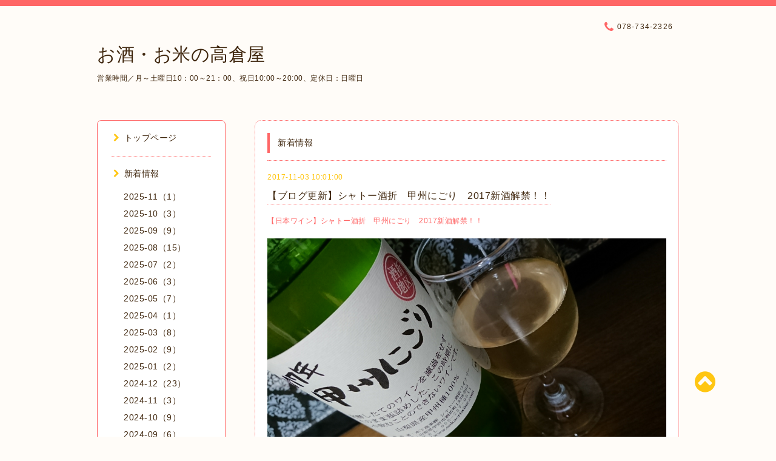

--- FILE ---
content_type: text/html; charset=utf-8
request_url: https://kobe-takakuraya.com/info/1787058
body_size: 6373
content:
<!DOCTYPE html PUBLIC "-//W3C//DTD XHTML 1.0 Transitional//EN" "http://www.w3.org/TR/xhtml1/DTD/xhtml1-transitional.dtd">
<html xmlns="http://www.w3.org/1999/xhtml" xml:lang="ja" lang="ja">

<head>
<meta http-equiv="content-type" content="text/html; charset=utf-8" />
<title>【ブログ更新】シャトー酒折　甲州にごり　2017新酒解禁！！ - お酒・お米の高倉屋</title>
<meta name="viewport" content="width=device-width, initial-scale=1, maximum-scale=1, user-scalable=yes" />
<meta name="keywords" content="お酒・お米の高倉屋" />
<meta name="description" content="【日本ワイン】シャトー酒折　甲州にごり　2017新酒解禁！！" />
<meta property="og:title" content="【ブログ更新】シャトー酒折　甲州にごり　2017新酒解禁！！" />
<meta property="og:image" content="https://cdn.goope.jp/33402/171102212425-59fb0e79eba96.jpg" />
<meta property="og:site_name" content="お酒・お米の高倉屋" />
<meta http-equiv="content-style-type" content="text/css" />
<meta http-equiv="content-script-type" content="text/javascript" />

<link rel="alternate" type="application/rss+xml" title="お酒・お米の高倉屋 / RSS" href="/feed.rss" />
<link href="//maxcdn.bootstrapcdn.com/font-awesome/4.1.0/css/font-awesome.min.css" rel="stylesheet" />
<link rel="stylesheet" type="text/css" href="/css/font-awesome/css/font-awesome.min.css" media="all" />
<style type="text/css" media="all">@import "/style.css?222483-1455951865";</style>

<script type="text/javascript" src="/assets/jquery/jquery-1.9.1.min.js"></script>
<script type="text/javascript" src="/js/lib/jquery.clipsquareimage.js"></script>
<script type="text/javascript" src="/js/tooltip.js"></script>
<script type="text/javascript" src="/assets/responsiveslides/responsiveslides.min.js"></script>
<script type="text/javascript" src="/assets/colorbox/jquery.colorbox-min.js"></script>

<script>
  $(function(){
    //thickbox
    $("#main").find(".thickbox").colorbox({rel:'thickbox',maxWidth: '98%'});
    // RSS表示制御
    if($('.shop_rss').css('display') == 'block') {
      $('.shop_rss').css('display', 'inline');
    }
    if($('.powered').css('display') == 'block') {
      $('.powered').css('display', 'inline');
    }
  });

  $(window).on('load resize', function() {
    // 電話番号表示制御
    if (window.matchMedia('(max-width: 1000px)').matches) {
      if ($('.shop_tel').css('display') === 'block') {
        $('#footer .shop_tel').css('display', 'block');
      } else {
        $('#footer .shop_tel').css('display', 'none');
      }
    } else {
      $('#footer .shop_tel').css('display', 'none');
    }

    //クリップイメージ
    $('.photo_thumb > a.thickbox img').clipSquareImage();
    $('.photo_thumb').css('visibility', 'visible');
  });

  //アコーディオンメニュー
  $('.accordion_ul ul').hide();
    $('.accordion_ul h1').click(function(e){
    $(this).toggleClass("active");
    $(this).next("ul").slideToggle();
  });
</script>

</head>

<body id="info">

<div id="wrapper">
  <div class="top_line"></div>

<div id="wrapper_inner">


  <!-- ヘッダー部分ここから // -->
  <div id="header" class="clearfix">
    <div class="site_title">
      <h1 class="site_logo fade">
        <a href="https://kobe-takakuraya.com">
          お酒・お米の高倉屋
        </a>
      </h1>
      <div class="site_description site_description_mobile">
        営業時間／月～土曜日10：00～21：00、祝日10:00～20:00、定休日：日曜日
      </div>
    </div>

    <div class="tel_area clearfix">
      <div class="shop_title">
        <div class="tel_number shop_tel">
          <i class="fa fa-phone"></i> 078-734-2326
        </div>
      </div>
    </div>
  </div>
  <!-- // ヘッダー部分ここまで -->

  <!-- コンテンツ部分ここから // -->
  <div id="contents" class="clearfix">

    <!-- // スマホナビゲーション部分ここから -->
    <script>
      $(function(){
        $(".accordion p").on("click", function() {
            $(this).next().slideToggle();
        });
      });
    </script>
    <ul class="accordion">
      <li class="navi_sp_li">
        <p class="navi_menu color_white">
          メニュー <i class="fa fa-chevron-down color_white"></i>
        </p>
        <ul class="navi_sp">
          
            <li class="font_14 border_bottom_navi clearfix">
              <a href="/"  class="footer_navi_top">
                <p class="navi_title">
                  トップページ
                </p>
                <p class="navi_chevron">
                  <i class="fa fa-chevron-right sp_navi_icon sub_color font_14"></i>
                </p>
              </a>
            </li>
          
            <li class="font_14 border_bottom_navi clearfix">
              <a href="/info"  class="footer_navi_info active">
                <p class="navi_title">
                  新着情報
                </p>
                <p class="navi_chevron">
                  <i class="fa fa-chevron-right sp_navi_icon sub_color font_14"></i>
                </p>
              </a>
            </li>
          
            <li class="font_14 border_bottom_navi clearfix">
              <a href="/about"  class="footer_navi_about">
                <p class="navi_title">
                  店舗情報
                </p>
                <p class="navi_chevron">
                  <i class="fa fa-chevron-right sp_navi_icon sub_color font_14"></i>
                </p>
              </a>
            </li>
          
            <li class="font_14 border_bottom_navi clearfix">
              <a href="http://takakuraya.jugem.jp/" target="_blank" class="footer_navi_links links_20715">
                <p class="navi_title">
                  高倉屋のブログ
                </p>
                <p class="navi_chevron">
                  <i class="fa fa-chevron-right sp_navi_icon sub_color font_14"></i>
                </p>
              </a>
            </li>
          
            <li class="font_14 border_bottom_navi clearfix">
              <a href="/calendar"  class="footer_navi_calendar">
                <p class="navi_title">
                  営業カレンダー
                </p>
                <p class="navi_chevron">
                  <i class="fa fa-chevron-right sp_navi_icon sub_color font_14"></i>
                </p>
              </a>
            </li>
          
            <li class="font_14 border_bottom_navi clearfix">
              <a href="/free/kome"  class="footer_navi_free free_78034">
                <p class="navi_title">
                  こだわりのお米　　　　　　(玄米・店頭精米）
                </p>
                <p class="navi_chevron">
                  <i class="fa fa-chevron-right sp_navi_icon sub_color font_14"></i>
                </p>
              </a>
            </li>
          
            <li class="font_14 border_bottom_navi clearfix">
              <a href="/free/craftbeer0"  class="footer_navi_free free_481058">
                <p class="navi_title">
                  【クラフトビール】取扱ブルワリー一覧
                </p>
                <p class="navi_chevron">
                  <i class="fa fa-chevron-right sp_navi_icon sub_color font_14"></i>
                </p>
              </a>
            </li>
          
            <li class="font_14 border_bottom_navi clearfix">
              <a href="https://www.instagram.com/takakuraya.kobe/" target="_blank" class="footer_navi_links links_58677">
                <p class="navi_title">
                  Instagram
                </p>
                <p class="navi_chevron">
                  <i class="fa fa-chevron-right sp_navi_icon sub_color font_14"></i>
                </p>
              </a>
            </li>
          
            <li class="font_14 border_bottom_navi clearfix">
              <a href="https://www.facebook.com/takakuraya" target="_blank" class="footer_navi_links links_58678">
                <p class="navi_title">
                  facebook
                </p>
                <p class="navi_chevron">
                  <i class="fa fa-chevron-right sp_navi_icon sub_color font_14"></i>
                </p>
              </a>
            </li>
          
            <li class="font_14 border_bottom_navi clearfix">
              <a href="https://twitter.com/takakuraya_kobe" target="_blank" class="footer_navi_links links_58679">
                <p class="navi_title">
                  Twitter
                </p>
                <p class="navi_chevron">
                  <i class="fa fa-chevron-right sp_navi_icon sub_color font_14"></i>
                </p>
              </a>
            </li>
          
            <li class="font_14 border_bottom_navi clearfix">
              <a href="https://store.shopping.yahoo.co.jp/takakuraya-kobe/?sc_i=shp_pc_store-item_strh" target="_blank" class="footer_navi_links links_58680">
                <p class="navi_title">
                  オンラインショップ
                </p>
                <p class="navi_chevron">
                  <i class="fa fa-chevron-right sp_navi_icon sub_color font_14"></i>
                </p>
              </a>
            </li>
          
            <li class="font_14 border_bottom_navi clearfix">
              <a href="/contact"  class="footer_navi_contact">
                <p class="navi_title">
                  お問い合わせ
                </p>
                <p class="navi_chevron">
                  <i class="fa fa-chevron-right sp_navi_icon sub_color font_14"></i>
                </p>
              </a>
            </li>
          
            <li class="font_14 border_bottom_navi clearfix">
              <a href="/free/tennsyu"  class="footer_navi_free free_77906">
                <p class="navi_title">
                  高倉屋の三代目
                </p>
                <p class="navi_chevron">
                  <i class="fa fa-chevron-right sp_navi_icon sub_color font_14"></i>
                </p>
              </a>
            </li>
          
        </ul>
      </li>
    </ul>
    <!-- // スマホナビゲーション部分ここまで -->

    <!-- メイン部分ここから -->
    <div id="main">

      


      
      <!----------------------------------------------

        ページ：インフォメーション

      ---------------------------------------------->

      <div class="info_area contents_box">
        <h2 class="page_title main_headline">
          新着情報
        </h2>
        <p class="headline_border"></p>
        <div class="autopagerize_page_element">
          
          <div class="info mar_btm_30">
            <p class="info_date sub_color pad_btm_10">
              2017-11-03 10:01:00
            </p>
            <h4 class="info_title pad_btm_20">
              <span class="info_title_span border_bottom">
                <a href="/info/1787058" class="info_title_a">
                  【ブログ更新】シャトー酒折　甲州にごり　2017新酒解禁！！
                </a>
              </span>
            </h4>
              <div class="info_text mar_btm_20">
                <p class="info_body">
                  <p><a href="http://takakuraya.jugem.jp/?eid=151">【日本ワイン】シャトー酒折　甲州にごり　2017新酒解禁！！</a></p>
                </p>
              </div>
              <div class="info_pic">
                <p class="info_photo mar_btm_30">
                  <img src='//cdn.goope.jp/33402/171102212425-59fb0e79eba96.jpg' alt='シャトー酒折　甲州にごり斜め.JPG'/>
                </p>
              </div>
          </div>
          
        </div>
      </div>
      


      


      


      

      


      


      

      

      

      

    </div>
    <!-- // メイン部分ここまで -->


    <!--サイド要素ここから // -->
    <div id="side">
      <!-- ナビゲーション部分ここから // -->
      <div id="navi" class="mar_btm_10 border_radius border_solid">
        <ul class="navi_ul">
          
          <li class="border_bottom font_14">
            <a href="/"  class="navi_top">
              <i class="fa fa-chevron-right navi_pc sub_color"></i>トップページ
            </a>
              
          </li>
          
          <li class="border_bottom font_14">
            <a href="/info"  class="navi_info active">
              <i class="fa fa-chevron-right navi_pc sub_color"></i>新着情報
            </a>
              <ul class="sub_navi">
<li><a href='/info/2025-11'>2025-11（1）</a></li>
<li><a href='/info/2025-10'>2025-10（3）</a></li>
<li><a href='/info/2025-09'>2025-09（9）</a></li>
<li><a href='/info/2025-08'>2025-08（15）</a></li>
<li><a href='/info/2025-07'>2025-07（2）</a></li>
<li><a href='/info/2025-06'>2025-06（3）</a></li>
<li><a href='/info/2025-05'>2025-05（7）</a></li>
<li><a href='/info/2025-04'>2025-04（1）</a></li>
<li><a href='/info/2025-03'>2025-03（8）</a></li>
<li><a href='/info/2025-02'>2025-02（9）</a></li>
<li><a href='/info/2025-01'>2025-01（2）</a></li>
<li><a href='/info/2024-12'>2024-12（23）</a></li>
<li><a href='/info/2024-11'>2024-11（3）</a></li>
<li><a href='/info/2024-10'>2024-10（9）</a></li>
<li><a href='/info/2024-09'>2024-09（6）</a></li>
<li><a href='/info/2024-08'>2024-08（3）</a></li>
<li><a href='/info/2024-07'>2024-07（3）</a></li>
<li><a href='/info/2024-06'>2024-06（6）</a></li>
<li><a href='/info/2024-05'>2024-05（11）</a></li>
<li><a href='/info/2024-04'>2024-04（8）</a></li>
<li><a href='/info/2024-03'>2024-03（9）</a></li>
<li><a href='/info/2024-02'>2024-02（10）</a></li>
<li><a href='/info/2024-01'>2024-01（2）</a></li>
<li><a href='/info/2023-12'>2023-12（10）</a></li>
<li><a href='/info/2023-11'>2023-11（8）</a></li>
<li><a href='/info/2023-10'>2023-10（2）</a></li>
<li><a href='/info/2023-09'>2023-09（10）</a></li>
<li><a href='/info/2023-08'>2023-08（2）</a></li>
<li><a href='/info/2023-07'>2023-07（7）</a></li>
<li><a href='/info/2023-06'>2023-06（4）</a></li>
<li><a href='/info/2023-05'>2023-05（13）</a></li>
<li><a href='/info/2023-04'>2023-04（13）</a></li>
<li><a href='/info/2023-03'>2023-03（2）</a></li>
<li><a href='/info/2023-02'>2023-02（4）</a></li>
<li><a href='/info/2023-01'>2023-01（4）</a></li>
<li><a href='/info/2022-12'>2022-12（10）</a></li>
<li><a href='/info/2022-11'>2022-11（7）</a></li>
<li><a href='/info/2022-10'>2022-10（2）</a></li>
<li><a href='/info/2022-09'>2022-09（13）</a></li>
<li><a href='/info/2022-08'>2022-08（4）</a></li>
<li><a href='/info/2022-07'>2022-07（5）</a></li>
<li><a href='/info/2022-06'>2022-06（7）</a></li>
<li><a href='/info/2022-05'>2022-05（13）</a></li>
<li><a href='/info/2022-04'>2022-04（8）</a></li>
<li><a href='/info/2022-03'>2022-03（8）</a></li>
<li><a href='/info/2022-02'>2022-02（5）</a></li>
<li><a href='/info/2022-01'>2022-01（8）</a></li>
<li><a href='/info/2021-12'>2021-12（16）</a></li>
<li><a href='/info/2021-11'>2021-11（16）</a></li>
<li><a href='/info/2021-10'>2021-10（5）</a></li>
<li><a href='/info/2021-09'>2021-09（11）</a></li>
<li><a href='/info/2021-08'>2021-08（8）</a></li>
<li><a href='/info/2021-07'>2021-07（1）</a></li>
<li><a href='/info/2021-06'>2021-06（4）</a></li>
<li><a href='/info/2021-05'>2021-05（12）</a></li>
<li><a href='/info/2021-04'>2021-04（4）</a></li>
<li><a href='/info/2021-03'>2021-03（6）</a></li>
<li><a href='/info/2021-02'>2021-02（6）</a></li>
<li><a href='/info/2021-01'>2021-01（3）</a></li>
<li><a href='/info/2020-12'>2020-12（3）</a></li>
<li><a href='/info/2020-11'>2020-11（4）</a></li>
<li><a href='/info/2020-10'>2020-10（3）</a></li>
<li><a href='/info/2020-09'>2020-09（5）</a></li>
<li><a href='/info/2020-08'>2020-08（3）</a></li>
<li><a href='/info/2020-07'>2020-07（2）</a></li>
<li><a href='/info/2020-06'>2020-06（3）</a></li>
<li><a href='/info/2020-05'>2020-05（1）</a></li>
<li><a href='/info/2020-04'>2020-04（7）</a></li>
<li><a href='/info/2020-02'>2020-02（1）</a></li>
<li><a href='/info/2019-11'>2019-11（4）</a></li>
<li><a href='/info/2019-10'>2019-10（1）</a></li>
<li><a href='/info/2019-09'>2019-09（1）</a></li>
<li><a href='/info/2019-08'>2019-08（1）</a></li>
<li><a href='/info/2019-07'>2019-07（5）</a></li>
<li><a href='/info/2019-05'>2019-05（2）</a></li>
<li><a href='/info/2019-04'>2019-04（3）</a></li>
<li><a href='/info/2019-03'>2019-03（2）</a></li>
<li><a href='/info/2019-02'>2019-02（2）</a></li>
<li><a href='/info/2018-11'>2018-11（5）</a></li>
<li><a href='/info/2018-10'>2018-10（5）</a></li>
<li><a href='/info/2018-09'>2018-09（5）</a></li>
<li><a href='/info/2018-08'>2018-08（2）</a></li>
<li><a href='/info/2018-06'>2018-06（7）</a></li>
<li><a href='/info/2018-05'>2018-05（5）</a></li>
<li><a href='/info/2018-04'>2018-04（5）</a></li>
<li><a href='/info/2018-03'>2018-03（3）</a></li>
<li><a href='/info/2018-02'>2018-02（2）</a></li>
<li><a href='/info/2018-01'>2018-01（2）</a></li>
<li><a href='/info/2017-12'>2017-12（10）</a></li>
<li><a href='/info/2017-11'>2017-11（8）</a></li>
<li><a href='/info/2017-10'>2017-10（1）</a></li>
<li><a href='/info/2017-09'>2017-09（13）</a></li>
<li><a href='/info/2017-08'>2017-08（4）</a></li>
<li><a href='/info/2017-07'>2017-07（7）</a></li>
<li><a href='/info/2017-06'>2017-06（8）</a></li>
<li><a href='/info/2017-05'>2017-05（7）</a></li>
<li><a href='/info/2017-04'>2017-04（6）</a></li>
<li><a href='/info/2017-03'>2017-03（9）</a></li>
<li><a href='/info/2017-02'>2017-02（10）</a></li>
<li><a href='/info/2017-01'>2017-01（8）</a></li>
<li><a href='/info/2016-12'>2016-12（2）</a></li>
<li><a href='/info/2016-11'>2016-11（5）</a></li>
<li><a href='/info/2016-10'>2016-10（5）</a></li>
<li><a href='/info/2016-09'>2016-09（7）</a></li>
<li><a href='/info/2016-08'>2016-08（7）</a></li>
<li><a href='/info/2016-07'>2016-07（4）</a></li>
<li><a href='/info/2016-06'>2016-06（1）</a></li>
<li><a href='/info/2016-05'>2016-05（1）</a></li>
<li><a href='/info/2016-04'>2016-04（4）</a></li>
<li><a href='/info/2016-03'>2016-03（2）</a></li>
</ul>

          </li>
          
          <li class="border_bottom font_14">
            <a href="/about"  class="navi_about">
              <i class="fa fa-chevron-right navi_pc sub_color"></i>店舗情報
            </a>
              
          </li>
          
          <li class="border_bottom font_14">
            <a href="http://takakuraya.jugem.jp/" target="_blank" class="navi_links links_20715">
              <i class="fa fa-chevron-right navi_pc sub_color"></i>高倉屋のブログ
            </a>
              
          </li>
          
          <li class="border_bottom font_14">
            <a href="/calendar"  class="navi_calendar">
              <i class="fa fa-chevron-right navi_pc sub_color"></i>営業カレンダー
            </a>
              
          </li>
          
          <li class="border_bottom font_14">
            <a href="/free/kome"  class="navi_free free_78034">
              <i class="fa fa-chevron-right navi_pc sub_color"></i>こだわりのお米　　　　　　(玄米・店頭精米）
            </a>
              
          </li>
          
          <li class="border_bottom font_14">
            <a href="/free/craftbeer0"  class="navi_free free_481058">
              <i class="fa fa-chevron-right navi_pc sub_color"></i>【クラフトビール】取扱ブルワリー一覧
            </a>
              
          </li>
          
          <li class="border_bottom font_14">
            <a href="https://www.instagram.com/takakuraya.kobe/" target="_blank" class="navi_links links_58677">
              <i class="fa fa-chevron-right navi_pc sub_color"></i>Instagram
            </a>
              
          </li>
          
          <li class="border_bottom font_14">
            <a href="https://www.facebook.com/takakuraya" target="_blank" class="navi_links links_58678">
              <i class="fa fa-chevron-right navi_pc sub_color"></i>facebook
            </a>
              
          </li>
          
          <li class="border_bottom font_14">
            <a href="https://twitter.com/takakuraya_kobe" target="_blank" class="navi_links links_58679">
              <i class="fa fa-chevron-right navi_pc sub_color"></i>Twitter
            </a>
              
          </li>
          
          <li class="border_bottom font_14">
            <a href="https://store.shopping.yahoo.co.jp/takakuraya-kobe/?sc_i=shp_pc_store-item_strh" target="_blank" class="navi_links links_58680">
              <i class="fa fa-chevron-right navi_pc sub_color"></i>オンラインショップ
            </a>
              
          </li>
          
          <li class="border_bottom font_14">
            <a href="/contact"  class="navi_contact">
              <i class="fa fa-chevron-right navi_pc sub_color"></i>お問い合わせ
            </a>
              
          </li>
          
          <li class="border_bottom font_14">
            <a href="/free/tennsyu"  class="navi_free free_77906">
              <i class="fa fa-chevron-right navi_pc sub_color"></i>高倉屋の三代目
            </a>
              
          </li>
          
        </ul>
      </div>
      <!-- // ナビゲーション部分ここまで -->

      <!-- サイドバー部分ここから // -->
      <div id="sidebar">
        <!-- 今日の予定部分ここから // -->
        <div class="today_area sidebar mar_btm_10 today_area_smartphone border_radius border_dotted">
          <div class="today_title font_14 border_bottom mar_btm_20 pad_btm_10">
            <i class="fa fa-circle side_title font_10 main_color"></i>スケジュール
          </div>
          
          <div class="today_schedule">
            <div class="today_schedule_title">
              <a href="/calendar/6071618">
                 営業時間
              </a>
            </div>
            <div class="today_schedule_body">
              <p><strong style="font-size: 18.6667px;">10:00～21:00</strong></p>
            </div>
          </div>
          
        </div>
        <!-- // 今日の予定部分ここまで -->

        <!-- カウンター部分ここから // -->
        <div class="counter_area sidebar mar_btm_10 counter_area_smartphone border_radius border_dotted">
          <div class="counter_title font_14 border_bottom mar_btm_20 pad_btm_10">
            <i class="fa fa-circle side_title font_10 main_color"></i>カウンター
          </div>
          <div class="counter_today">
            Today&nbsp;:&nbsp;<span class="num">25</span>
          </div>
          <div class="counter_yesterday">
            Yesterday&nbsp;:&nbsp;<span class="num">221</span>
          </div>
          <div class="counter_total">
            Total&nbsp;:&nbsp;<span class="num">824209</span>
          </div>
        </div>
        <!-- // カウンター部分ここまで -->

        <!-- QRコード部分ここから // -->
        <div class="qr_area sidebar mar_btm_10 qr_area_smartphone border_radius border_dotted">
          <div class="qr_title font_14 border_bottom mar_btm_20 pad_btm_10">
            <i class="fa fa-circle side_title font_10 main_color"></i>携帯サイト
          </div>
          <div class="qr_img">
            <img src="//r.goope.jp/qr/takakuraya"width="100" height="100" />
          </div>
        </div>
        <!-- // QRコード部分ここまで -->
      </div>
      <!-- // サイドバー部分ここまで -->

      <!-- ナビゲーションパーツここから // -->
      <div id="navi_parts_area">
        <div id="navi_parts">
<div class="navi_parts_detail">
<a href="https://www.instagram.com/takakuraya.kobe/"><img src="//cdn.goope.jp/33402/221231150210-63afd062be1dc.jpg" alt="" /></a>
</div>
<div class="navi_parts_detail">
<a href="https://line.me/ti/p/%40lgz8488v"><img height="36" border="0" alt="友だち追加数" src="http://biz.line.naver.jp/line_business/img/btn/addfriends_ja.png"></a>
</div>
<div class="navi_parts_detail">
<a href="https://x.com/takakuraya_kobe"><img src="//cdn.goope.jp/33402/240919104238-66eb818e66d71.jpg" alt="" /></a>
</div>
<div class="navi_parts_detail">
            <a class="twitter-timeline"  href="https://twitter.com/takakuraya_kobe" data-widget-id="733553881859293184">@takakuraya_kobeさんのツイート</a>
            <script>!function(d,s,id){var js,fjs=d.getElementsByTagName(s)[0],p=/^http:/.test(d.location)?'http':'https';if(!d.getElementById(id)){js=d.createElement(s);js.id=id;js.src=p+"://platform.twitter.com/widgets.js";fjs.parentNode.insertBefore(js,fjs);}}(document,"script","twitter-wjs");</script>
          
</div>
</div>
<div id="social_widgets">
<div id="widget_twitter_follow" class="social_widget">
<div style="text-align:left;padding-bottom:10px;">
<a href="https://twitter.com/takakuraya_kobe" class="twitter-follow-button" data-show-count="false" data-lang="ja">Follow @takakuraya_kobe</a>
<script>!function(d,s,id){var js,fjs=d.getElementsByTagName(s)[0];if(!d.getElementById(id)){js=d.createElement(s);js.id=id;js.src="//platform.twitter.com/widgets.js";fjs.parentNode.insertBefore(js,fjs);}}(document,"script","twitter-wjs");</script>
</div>
</div>
<div id="widget_twitter_tweet" class="social_widget">
<div style="text-align:left;padding-bottom:10px;">
<a href="https://twitter.com/share" class="twitter-share-button" data-url="https://kobe-takakuraya.com" data-text="お酒・お米の高倉屋" data-lang="ja">Tweet</a>
<script>!function(d,s,id){var js,fjs=d.getElementsByTagName(s)[0];if(!d.getElementById(id)){js=d.createElement(s);js.id=id;js.src="https://platform.twitter.com/widgets.js";fjs.parentNode.insertBefore(js,fjs);}}(document,"script","twitter-wjs");</script>
</div>
</div>
<div  id="widget_facebook_like" class="social_widget">
<div style="text-align:left;padding-bottom:10px;">
<iframe src="//www.facebook.com/plugins/like.php?href=https%3A%2F%2Fkobe-takakuraya.com&amp;width&amp;layout=button_count&amp;action=like&amp;show_faces=false&amp;share=true&amp;height=21&amp;appId=837439917751931" scrolling="no" frameborder="0" style="border:none; overflow:hidden; height:21px;" allowTransparency="true"></iframe>
</div>
</div>
<div id="widget_line_share" class="social_widget">
<div class="line-it-button" data-lang="ja" data-type="share-a" data-ver="3" data-url="https://kobe-takakuraya.com" data-color="default" data-size="small" style="display: none;"></div>
<script src="https://www.line-website.com/social-plugins/js/thirdparty/loader.min.js" async="async" defer="defer"></script>
</div>
<div id="widget_facebook_follow" class="social_widget social_widget_facebook_likebox">
<div style="text-align:left;padding-bottom:10px;">
  <iframe src="https://www.facebook.com/plugins/page.php?href=https%3A%2F%2Fwww.facebook.com%2F403228826379755&tabs&width=340&height=70&small_header=true&adapt_container_width=true&hide_cover=true&show_facepile=false&appId" width="340" height="70" style="border:none;overflow:hidden;width:100%;" scrolling="no" frameborder="0" allowTransparency="true"></iframe>
</div>
</div>

</div>

      </div>
      <!-- // ナビゲーションパーツここまで -->

    </div>
    <!-- // サイド要素ここまで -->

  </div>
  <!-- // コンテンツ部分ここまで -->


  <!-- // トップへ戻る部分ここから -->
  <script>
    $(function() {
      var $pagetop = $('.totop_button');
      $(window).scroll(function () {
        if ($(this).scrollTop() > 100) {
          $pagetop.css('visibility', 'visible');
        }
        else {
          $pagetop.css('visibility', 'hidden');
        }
      });
      $pagetop.click(function () {
        $('body, html').animate({ scrollTop: 0 }, 500);
        return false;
      });
    });
  </script>

  <div id="totop_btn" class="fade">
    <a href="#header">
      <i class="fa fa-chevron-circle-up sub_color totop_button"></i>
    </a>
  </div>
  <!-- // トップへ戻る部分ここまで -->


</div><!-- // wrapper_innerここまで -->

<!-- フッター部分ここから // -->
<div id="footer">
  <div id="footer_inner">
    <div id="totop_btn_sp" class="center mar_btm_20 totop_button fade">
      <a href="#header"><i class="fa fa-chevron-circle-up color_white totop_button"></i></a>
    </div>
    <div class="shop_title_footer clearfix center">
      <div class="shop_info_footer">
        <h1 class="site_logo_footer fade">
          <a href="https://kobe-takakuraya.com" class="site_logo_small">
            お酒・お米の高倉屋
          </a>
        </h1>
      </div>
      <div class="shop_name_sp font_14 center color_white">
        <span>
          お酒・お米の高倉屋
        </span>
      </div>
      <div class="shop_tel font_14 center color_white">
        <span class="color_white">
          <i class="fa fa-phone"></i> 078-734-2326
        </span>
      </div>
    </div>

    <!-- // フッターナビ部分ここから -->
    <div class="navi_footer mar_btm_20">
      <ul class="navi_inner clearfix">
        
        <li>
          <a href="/" class="footer_navi_top fade">
            <span class="color_white">
              <i class="fa fa-chevron-right navi_icon_footer sub_color"></i>トップページ
            </span>
          </a>
        </li>
        
        <li>
          <a href="/info" class="footer_navi_info active fade">
            <span class="color_white">
              <i class="fa fa-chevron-right navi_icon_footer sub_color"></i>新着情報
            </span>
          </a>
        </li>
        
        <li>
          <a href="/about" class="footer_navi_about fade">
            <span class="color_white">
              <i class="fa fa-chevron-right navi_icon_footer sub_color"></i>店舗情報
            </span>
          </a>
        </li>
        
        <li>
          <a href="http://takakuraya.jugem.jp/" class="footer_navi_links links_20715 fade">
            <span class="color_white">
              <i class="fa fa-chevron-right navi_icon_footer sub_color"></i>高倉屋のブログ
            </span>
          </a>
        </li>
        
        <li>
          <a href="/calendar" class="footer_navi_calendar fade">
            <span class="color_white">
              <i class="fa fa-chevron-right navi_icon_footer sub_color"></i>営業カレンダー
            </span>
          </a>
        </li>
        
        <li>
          <a href="/free/kome" class="footer_navi_free free_78034 fade">
            <span class="color_white">
              <i class="fa fa-chevron-right navi_icon_footer sub_color"></i>こだわりのお米　　　　　　(玄米・店頭精米）
            </span>
          </a>
        </li>
        
        <li>
          <a href="/free/craftbeer0" class="footer_navi_free free_481058 fade">
            <span class="color_white">
              <i class="fa fa-chevron-right navi_icon_footer sub_color"></i>【クラフトビール】取扱ブルワリー一覧
            </span>
          </a>
        </li>
        
        <li>
          <a href="https://www.instagram.com/takakuraya.kobe/" class="footer_navi_links links_58677 fade">
            <span class="color_white">
              <i class="fa fa-chevron-right navi_icon_footer sub_color"></i>Instagram
            </span>
          </a>
        </li>
        
        <li>
          <a href="https://www.facebook.com/takakuraya" class="footer_navi_links links_58678 fade">
            <span class="color_white">
              <i class="fa fa-chevron-right navi_icon_footer sub_color"></i>facebook
            </span>
          </a>
        </li>
        
        <li>
          <a href="https://twitter.com/takakuraya_kobe" class="footer_navi_links links_58679 fade">
            <span class="color_white">
              <i class="fa fa-chevron-right navi_icon_footer sub_color"></i>Twitter
            </span>
          </a>
        </li>
        
        <li>
          <a href="https://store.shopping.yahoo.co.jp/takakuraya-kobe/?sc_i=shp_pc_store-item_strh" class="footer_navi_links links_58680 fade">
            <span class="color_white">
              <i class="fa fa-chevron-right navi_icon_footer sub_color"></i>オンラインショップ
            </span>
          </a>
        </li>
        
        <li>
          <a href="/contact" class="footer_navi_contact fade">
            <span class="color_white">
              <i class="fa fa-chevron-right navi_icon_footer sub_color"></i>お問い合わせ
            </span>
          </a>
        </li>
        
        <li>
          <a href="/free/tennsyu" class="footer_navi_free free_77906 fade">
            <span class="color_white">
              <i class="fa fa-chevron-right navi_icon_footer sub_color"></i>高倉屋の三代目
            </span>
          </a>
        </li>
        
      </ul>
    </div>
    <!-- // フッターナビ部分ここまで -->

    <div class="copy_powered center color_white">
      <div class="copyright copyright_smartphone">
        &copy;2025 <a href="https://kobe-takakuraya.com">お酒・お米の高倉屋</a>. All Rights Reserved.
      </div>
      <div class="powered_rss">
        <div class="powered_inner clearfix">
          <div class="powered powered_smartphone">
            Powered by <a href="https://goope.jp/">グーペ</a> / <a href="https://admin.goope.jp/">Admin</a>
          </div>
          <div class="shop_rss">
            <a href="/feed.rss"><i class="fa fa-rss-square color_white"></i></a>
          </div>
        </div>
      </div>
    </div>

    <br class="clear" />

  </div><!-- // footer_inner -->
</div>
<!-- // フッター部分ここまで -->

</div><!-- // wrapperここまで -->

<script>
    $(function() {
      //welcomeエリアのサブ画像を登録します。
      $("<img>").appendTo(".welcome_area_photo").attr("src" , "img/blank.gif");
      $(".welcome_area_photo img").addClass("border_radius");
      //サブ画像が登録されてない場合、画像エリアを削除。
      if($(".welcome_area_photo img").attr("src")=="img/blank.gif") {
      $(".welcome_area_photo img").css("display" , "none");
      }
    });
  </script>

</body>
</html>
